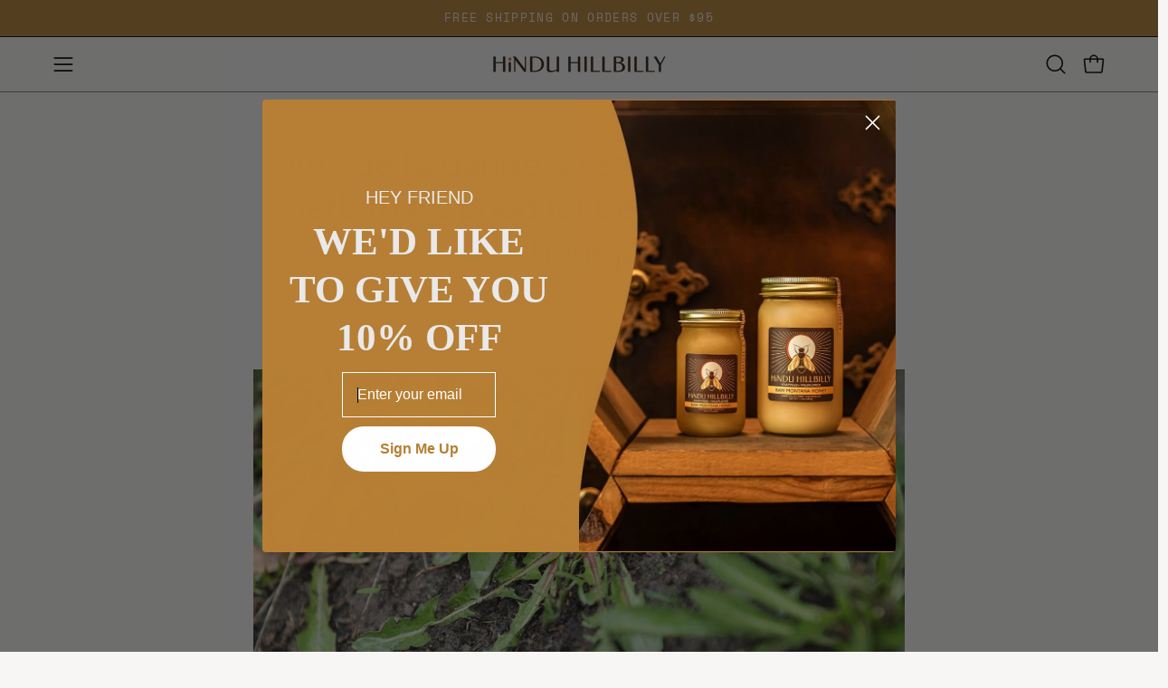

--- FILE ---
content_type: image/svg+xml
request_url: https://www.hinduhillbilly.com/cdn/shop/files/honey-logo.svg?v=1765127228&width=100
body_size: 8088
content:
<svg viewBox="0 0 500 500" version="1.1" xmlns="http://www.w3.org/2000/svg" id="Layer_1">
  
  <defs>
    <style>
      .st0 {
        fill: #ece6db;
      }

      .st1, .st2 {
        fill: #502d1e;
      }

      .st3 {
        fill: #502d1e;
      }

      .st4 {
        fill: #f5ead4;
      }

      .st5, .st6, .st7, .st2, .st8 {
        stroke-miterlimit: 10;
      }

      .st5, .st6, .st8 {
        fill: none;
      }

      .st5, .st7 {
        stroke-width: 3.1px;
      }

      .st5, .st7, .st2 {
        stroke: #f2c24e;
      }

      .st6 {
        stroke: #452e18;
        stroke-linecap: round;
        stroke-width: 2.8px;
      }

      .st9 {
        fill: #c29150;
      }

      .st10 {
        fill: #f3bc47;
      }

      .st7 {
        fill: #e26c42;
      }

      .st2 {
        stroke-width: 2.2px;
      }

      .st8 {
        stroke: #502d1e;
        stroke-width: 2.4px;
      }

      .st11 {
        fill: #452e18;
      }

      .st12 {
        fill: #f3dca3;
      }

      .st13 {
        fill: #04757a;
      }
    </style>
  </defs>
  <g>
    <rect height="224.5" width="2.4" y="19.3" x="248.6" class="st3"></rect>
    <rect transform="translate(-13.8 28.4) rotate(-6.7)" height="224.5" width="2.4" y="20.1" x="235.5" class="st3"></rect>
    <rect transform="translate(-25 55.3) rotate(-13.3)" height="224.5" width="2.4" y="22.3" x="222.7" class="st3"></rect>
    <rect transform="translate(-34.6 80.6) rotate(-20)" height="224.5" width="2.4" y="26.1" x="210.2" class="st3"></rect>
    <rect transform="translate(-43.2 104.8) rotate(-26.7)" height="224.5" width="2.4" y="31.2" x="198.2" class="st3"></rect>
    <rect transform="translate(-51.5 128) rotate(-33.3)" height="224.5" width="2.4" y="37.8" x="186.9" class="st3"></rect>
    <rect transform="translate(-59.9 151.1) rotate(-40)" height="224.5" width="2.4" y="45.6" x="176.4" class="st3"></rect>
    <rect transform="translate(-68.6 174.6) rotate(-46.7)" height="224.5" width="2.4" y="54.5" x="166.9" class="st3"></rect>
    <rect transform="translate(-77.4 199.3) rotate(-53.3)" height="224.5" width="2.4" y="64.5" x="158.5" class="st3"></rect>
    <rect transform="translate(-86.3 226) rotate(-60)" height="224.5" width="2.4" y="75.4" x="151.3" class="st3"></rect>
    <rect transform="translate(-94.4 255.1) rotate(-66.7)" height="224.5" width="2.4" y="87.1" x="145.5" class="st3"></rect>
    <rect transform="translate(-101.3 287.2) rotate(-73.3)" height="224.5" width="2.4" y="99.4" x="141" class="st3"></rect>
    <rect transform="translate(-105.9 322.5) rotate(-80)" height="224.5" width="2.4" y="112.1" x="138" class="st3"></rect>
    <rect transform="translate(-107.2 361) rotate(-86.7)" height="224.5" width="2.4" y="125" x="136.5" class="st3"></rect>
    <rect transform="translate(-14.4 8.5) rotate(-3.4)" height="2.4" width="224.5" y="249.1" x="25.5" class="st3"></rect>
    <rect transform="translate(-43.5 28.1) rotate(-10)" height="2.4" width="224.5" y="262.1" x="27" class="st3"></rect>
    <rect transform="translate(-73.1 52.3) rotate(-16.6)" height="2.4" width="224.5" y="274.8" x="30" class="st3"></rect>
    <rect transform="translate(-102 81.5) rotate(-23.3)" height="2.4" width="224.5" y="287.1" x="34.5" class="st3"></rect>
    <rect transform="translate(-129.4 116.3) rotate(-30)" height="2.4" width="224.5" y="298.7" x="40.3" class="st3"></rect>
    <rect transform="translate(-154.1 157) rotate(-36.7)" height="2.4" width="224.5" y="309.6" x="47.5" class="st3"></rect>
    <rect transform="translate(-174.4 203) rotate(-43.4)" height="2.4" width="224.5" y="319.6" x="55.9" class="st3"></rect>
    <rect transform="translate(-189.1 253.7) rotate(-50)" height="2.4" width="224.5" y="328.6" x="65.4" class="st3"></rect>
    <path d="M249.8,243.8" class="st8"></path>
    <path d="M126.4,431.4" class="st8"></path>
    <path d="M249.8,243.8" class="st8"></path>
    <path d="M373.1,431.4" class="st8"></path>
    <rect transform="translate(-136.7 284.1) rotate(-40)" height="224.5" width="2.4" y="217.5" x="320.7" class="st3"></rect>
    <rect transform="translate(-129.4 341.7) rotate(-46.7)" height="224.5" width="2.4" y="208.6" x="330.2" class="st3"></rect>
    <rect transform="translate(-112.4 397.8) rotate(-53.3)" height="224.5" width="2.4" y="198.6" x="338.6" class="st3"></rect>
    <rect transform="translate(-86.3 450.5) rotate(-60)" height="224.5" width="2.4" y="187.7" x="345.8" class="st3"></rect>
    <rect transform="translate(-51.6 498.1) rotate(-66.7)" height="224.5" width="2.4" y="176" x="351.6" class="st3"></rect>
    <rect transform="translate(-9.6 539.1) rotate(-73.3)" height="224.5" width="2.4" y="163.8" x="356.1" class="st3"></rect>
    <rect transform="translate(38.4 572.4) rotate(-80)" height="224.5" width="2.4" y="151" x="359.1" class="st3"></rect>
    <rect transform="translate(90.9 597) rotate(-86.7)" height="224.5" width="2.4" y="138.1" x="360.6" class="st3"></rect>
    <rect transform="translate(-13.3 21.6) rotate(-3.4)" height="2.4" width="224.5" y="236.1" x="249.6" class="st3"></rect>
    <rect transform="translate(-33.4 65.8) rotate(-10)" height="2.4" width="224.5" y="223.1" x="248.1" class="st3"></rect>
    <rect transform="translate(-45.6 111.2) rotate(-16.6)" height="2.4" width="224.5" y="210.4" x="245.1" class="st3"></rect>
    <rect transform="translate(-50.1 156) rotate(-23.3)" height="2.4" width="224.5" y="198.1" x="240.6" class="st3"></rect>
    <rect transform="translate(-47.4 198.7) rotate(-30)" height="2.4" width="224.5" y="186.5" x="234.7" class="st3"></rect>
    <rect transform="translate(-38.3 238.1) rotate(-36.7)" height="2.4" width="224.5" y="175.6" x="227.6" class="st3"></rect>
    <rect transform="translate(-24.1 272.8) rotate(-43.3)" height="2.4" width="224.5" y="165.6" x="219.2" class="st3"></rect>
    <rect transform="translate(-6 302.8) rotate(-50)" height="2.4" width="224.5" y="156.6" x="209.7" class="st3"></rect>
    <rect transform="translate(15 327.9) rotate(-56.7)" height="2.4" width="224.5" y="148.8" x="199.2" class="st3"></rect>
    <rect transform="translate(37.1 347.2) rotate(-63.3)" height="2.4" width="224.5" y="142.3" x="187.9" class="st3"></rect>
    <rect transform="translate(59.6 361.7) rotate(-70)" height="2.4" width="224.5" y="137.1" x="175.9" class="st3"></rect>
    <rect transform="translate(81.1 371.8) rotate(-76.7)" height="2.4" width="224.5" y="133.4" x="163.4" class="st3"></rect>
    <rect transform="translate(100.9 378) rotate(-83.3)" height="2.4" width="224.5" y="131.1" x="150.6" class="st3"></rect>
  </g>
  <g>
    <circle r="153.3" cy="248.7" cx="249.8" class="st0"></circle>
    <circle r="142.2" cy="243.9" cx="253.7" class="st0"></circle>
    <path d="M394.3,242.9c-.3-12.8-2.6-25.4-6.1-37.6-3.4-12.3-8.8-23.9-15.2-34.8-3.2-5.5-6.6-10.9-10.2-16.1-3.8-5.2-7.7-10.3-12.4-14.7-4.6-4.5-9.3-9-14.3-13.1-2.4-2.1-5.1-4-7.7-6-2.7-1.8-5.4-3.7-8.3-5.2-11.4-6.4-24-10.8-36.7-13.9-12.8-3-26.1-4.2-39.4-3.7-6.6.1-13.2,1.4-19.7,2.8-6.5,1.6-12.8,3.5-19.1,5.5-6.3,2-12.7,3.8-18.9,6.2-3.2,1.1-6.2,2.5-9.3,3.9-3,1.5-6,3.1-8.8,5-11.4,7.4-21,17.3-29.9,27.5-10,11.6-18.3,24.9-24.1,39.3-3,7.1-5,14.6-6.5,22.2-1.5,7.6-2.4,15.2-2.9,22.9-.5,7.7-.7,15.4,0,23,.5,7.7,1.6,15.3,3.4,22.8,3.5,15,8.8,29.7,16.7,43.1,7.9,13.1,18.4,24.4,29.7,34.4,5.6,5.1,11.6,9.9,17.8,14.2,6.2,4.4,12.9,8.3,19.9,11.3,14,6.2,28.8,10.8,44.1,12.3,15.3,1.5,30.5-1.1,45.2-4.3,3.3-.6,6.6-1.5,10-2.1,3.3-.8,6.7-1.5,9.9-2.5,6.6-1.8,13.1-4.2,19.1-7.5,6-3.2,11.4-7.4,16.5-11.8,5.1-4.5,9.8-9.2,14.5-13.8,9.4-9.3,19.6-18.6,26.2-30.3,1.7-2.8,3.1-5.9,4.6-8.9,1.3-3.1,2.6-6.1,3.7-9.2,2.3-6.2,4-12.5,5.7-18.9,1.7-6.3,2.5-12.8,3-19.3.4-6.5.6-12.9.4-19.4,0-3.9-2.1-3.7-2.1,0,0,7.1-.8,14.1-2.2,21-1.3,6.9-3.3,13.7-5.5,20.3-1,3.4-2.3,6.6-3.4,10-1.3,3.3-2.5,6.6-4,9.8-2.9,6.5-6.2,12.8-10.5,18.5-4.3,5.7-9.2,10.8-14.6,15.4-5.4,4.6-11,8.8-16.6,12.9-11.4,8.1-23.7,15-37,19.2-13.3,4.3-27.2,5.8-40.9,5.9-13.8,0-27.4-2.3-40.4-6.3-6.5-1.9-12.9-4.3-19.1-7-6.2-2.7-12.3-5.9-17.9-9.8-11.3-7.6-21.8-16.4-30.4-26.9-4.3-5.4-8-11.2-11.3-17.2-3.2-6-5.9-12.3-8.5-18.6-2.6-6.3-4.5-12.8-6.1-19.4-1.6-6.6-2.6-13.4-3.2-20.1-.7-6.8-.7-13.6-.4-20.4.3-6.8,1.2-13.6,2.5-20.3,1.3-6.7,2.8-13.4,4.9-20,2.1-6.6,4.5-13.1,7.7-19.3,3.2-6.2,6.9-12.2,11.2-17.8,4.3-5.5,9-10.7,14.1-15.6,5.1-4.9,10.5-9.6,16.1-13.9,5.7-4.3,11.8-8.1,18.3-11.1,6.5-3,13.3-5.4,20.2-7.2,6.9-1.8,14-3.1,21.1-3.8,14.2-1.4,28.6-.2,42.5,2.7,6.2,1.3,12.4,3,18.3,5.1,6,2.1,11.8,4.6,17.4,7.5,11.3,5.8,21.6,13.3,30.9,21.8,4.6,4.3,9,8.9,13,13.8,3.9,4.9,7.7,10,11.1,15.3,3.3,5.3,6.6,10.8,9.3,16.5,1.5,2.8,2.6,5.8,3.9,8.7,1.1,3,2.3,5.9,3.2,9,3.9,12.1,5.6,24.8,6.3,37.6,0,1.3,1.1,1.2,1.1-.1Z" class="st10"></path>
    <path d="M307.2,399.1v.8c0,2.5-.2,5-.5,7.5-.2,1.1-.3,2.3-.5,3.4-.2,1-.3,2-.6,3.1,0,0,0,.1,0,.2-.4,2-.9,4-1.4,5.9-.3,1-.6,2-.9,3-.5,1.7-1.1,3.4-1.8,5-.1.3-.2.7-.3,1-.4,1-.8,2-1.2,2.9,0,0,0,0,0,.2-.1.3-.2.5-.3.8-.9,2-1.8,4-2.8,5.9-12.1,23.9-31.8,41.9-42.7,41.9-9.5,0-27.5-16-39.7-38-1.7-3.2-3.4-6.5-4.8-9.9-.2-.3-.3-.6-.4-.9-.4-1-.8-2-1.2-2.9,0,0,0-.2-.1-.3,0-.2-.2-.5-.3-.7-.6-1.6-1.2-3.3-1.7-5-.3-1-.6-2-.9-2.9,0-.2-.1-.4-.2-.6-.5-1.8-1-3.7-1.3-5.5-.2-1-.4-2.1-.6-3.1-.3-2.3-.7-4.7-.8-7-.1-1.6-.2-3.1-.2-4.7s0-2.9,0-4.3c0-1.6.2-3.2.3-4.8.4-4.4,1-8.7,1.9-13,.1-.5.2-1,.3-1.5,2.8-12.4,7.7-24.1,13.9-33.6,9.5-14.6,22.2-24.3,35.6-24.3s26.9,9.7,36.5,24.3c4.9,7.5,9,16.4,11.9,25.9,1.5,4.8,2.6,9.8,3.4,14.9,0,0,0,.2,0,.3.8,5.4,1.3,10.8,1.3,16.3Z" class="st1"></path>
    <path d="M307.2,399.1v.8c0,2.5-.2,5-.5,7.5-.2,1.1-.3,2.3-.5,3.4-.2,1-.3,2-.6,3.1,0,0,0,.1,0,.2-.4,2-.9,4-1.4,5.9-.3,1-.6,2-.9,3-.5,1.7-1.1,3.4-1.8,5-.1.3-.2.7-.3,1-.4,1-.8,2-1.2,2.9,0,0,0,0,0,.2-.1.3-.2.5-.3.8-.9,2-1.8,4-2.8,5.9-12.1,23.9-31.8,41.9-42.7,41.9-9.5,0-27.5-16-39.7-38-1.7-3.2-3.4-6.5-4.8-9.9-.2-.3-.3-.6-.4-.9-.4-1-.8-2-1.2-2.9,0,0,0-.2-.1-.3,0-.2-.2-.5-.3-.7-.6-1.6-1.2-3.3-1.7-5-.3-1-.6-2-.9-2.9,0-.2-.1-.4-.2-.6-.5-1.8-1-3.7-1.3-5.5-.2-1-.4-2.1-.6-3.1-.3-2.3-.7-4.7-.8-7-.1-1.6-.2-3.1-.2-4.7s0-2.9,0-4.3c0-1.6.2-3.2.3-4.8.4-4.4,1-8.7,1.9-13,.1-.5.2-1,.3-1.5,2.8-12.4,7.7-24.1,13.9-33.6,9.5-14.6,22.2-24.3,35.6-24.3s26.9,9.7,36.5,24.3c4.9,7.5,9,16.4,11.9,25.9,1.5,4.8,2.6,9.8,3.4,14.9,0,0,0,.2,0,.3.8,5.4,1.3,10.8,1.3,16.3Z" class="st5"></path>
    <path d="M203.8,410.6c0,24.8,99.3,24.8,99.3,0" class="st5"></path>
    <path d="M203.8,400c0,24.8,99.3,24.8,99.3,0" class="st5"></path>
    <path d="M203.8,389.4c0,24.8,99.3,24.8,99.3,0" class="st5"></path>
    <path d="M327.2,213l-7.6,15.8c.9,6.6.8,19.6,1.3,28.4,0,0,0,.7,0,.7l-.5.7c-9.3,14.1-19,27.9-31.8,39.3,0,0-.5-.4-.5-.4,7.2-15.5,17.7-28.7,28.5-41.7,0,0-.5,1.4-.5,1.4.4-9.8.7-19.6,1.2-29.3v-.2c.1,0,9.3-14.9,9.3-14.9l.5.3h0Z" class="st11"></path>
    <path d="M369.7,358.6l-22.4-8.9h-.3c0-.1-.3-.5-.3-.5l-21.1-29.3.7.7c-10.3-6.2-20-13.2-29.1-21.1-3-2.6-6-5.3-8.9-8.2l.3-.5c14.8,7,28.8,15.7,41.4,26.1,0,0,19,30.7,19,30.7l-.6-.5,21.6,10.8-.2.5h0Z" class="st11"></path>
    <path d="M332,458.5c-8.7-5.1-17.3-10.5-25.8-15.8-2.2-9.4-3.5-19.1-1.7-28.7,0,0,.6,0,.6,0,2.9,6.5,4.5,13.2,5.1,20.1,0,0,.4,6.9.4,6.9l-.9-1.6c7.7,6.1,15.3,12.3,22.8,18.7l-.3.5h0Z" class="st11"></path>
    <path d="M181.8,211.8l9.1,14.9v.2c.1,0,.1.4.1.4.5,9.7.8,19.3,1.2,29l-.5-1.4c10.9,13,21.3,26.2,28.5,41.7,0,0-.5.4-.5.4-13-11.6-22.7-25.7-32.3-40,.4-9.9.7-19.8,1.2-29.7v.6c.1,0-7.4-15.8-7.4-15.8l.5-.3h0Z" class="st11"></path>
    <path d="M138.6,357.2l21.6-10.8-.6.5,19-30.7c12.5-10.4,26.6-19.1,41.4-26.1,0,0,.3.5.3.5-2.9,2.9-5.8,5.6-8.9,8.2-9.1,7.9-18.8,14.8-29.1,21.1,0,0,.7-.7.7-.7l-21.1,29.3-.3.4h-.3c0,.1-22.4,9-22.4,9l-.2-.5h0Z" class="st11"></path>
    <path d="M174.2,458.1c7.5-6.4,15.1-12.5,22.8-18.7l-.9,1.6.4-6.9c.6-7,2.2-13.6,5.1-20.1,0,0,.6,0,.6,0,1.8,9.6.5,19.3-1.7,28.7-8.5,5.4-17.1,10.7-25.8,15.8l-.3-.5h0Z" class="st11"></path>
    <line y2="338.7" x2="254.6" y1="429.2" x1="254.6" class="st7"></line>
    <path d="M229.9,326.2c-.3-.7-.6-1.5-1-2.2-.2-.5-.4-1-.6-1.5,0,0,0-.1,0-.2,0,0,0-.2-.1-.3-.2-.5-.4-1-.6-1.5-.2-.5-.4-1-.5-1.4h0c-.2-.6-.4-1.1-.5-1.6-.1-.4-.2-.7-.4-1.1,0,0,0-.1,0-.2h0s0,0,0,0c-.2-.7-.5-1.4-.7-2.1,0-.3-.2-.5-.3-.8-.1-.4-.2-.7-.3-1.1,0,0,0,0,0,0-3.1-10.4-5-20.1-5.3-22,0-.2,0-.4,0-.4l-.4.4h0c0,0,0,.1-.2.2,0,.1-.2.2-.3.4l-.2.2c-.3.3-.6.6-1,1-.1.1-.2.2-.3.3-6.5,6.7-24.9,26.1-44.3,49.7h62.4c-1.1-5.2-2.8-10.4-5.2-15.7Z" class="st13"></path>
    <path d="M172.7,341.9c-4.6,5.6-9.2,11.4-13.7,17.3-.6.8-1.2,1.6-1.8,2.4-.6.8-1.2,1.6-1.8,2.4-1.8,2.4-3.6,4.9-5.4,7.4-1.2,1.6-2.3,3.3-3.5,4.9-1.7,2.5-3.4,4.9-5,7.4-.5.8-1.1,1.7-1.6,2.5-.5.8-1.1,1.6-1.6,2.5-.5.8-1,1.6-1.5,2.4-.5.8-1,1.6-1.5,2.4-1,1.6-1.9,3.2-2.9,4.8-.4.7-.8,1.5-1.2,2.2,0,.2-.2.3-.3.5-.4.7-.8,1.4-1.2,2.1-.2.5-.5.9-.7,1.3,0,0,0,0,0,0,0,.1-.1.2-.2.3,0,.1-.1.2-.2.3-.1.2-.2.4-.4.7,0,0,0,0,0,0-4.4,8.4-7.7,16.4-9.6,23.7h0c-3.1,12.1-2.2,22.3,4.8,28.9,3.4,3.2,8.3,4.6,14.4,4.4,0,0,.1,0,.2,0h.1c7.5-.3,16.7-3,26.3-7.7,0,0,0,0,0,0,4.6-2.2,9.3-4.9,14.1-8h0s0,0,0,0c1-.6,1.9-1.3,2.9-2,17.9-12.4,35.3-30.3,45.6-51,0-.2.2-.3.2-.5,7.9-16.1,11.5-33.8,7.8-52h-62.4Z" class="st13"></path>
    <path d="M194.9,338.6l4.4-6.8,2.1-4.4,15.5-32.4,2.5-5.3-.4.4h0c0,0,0,.1-.2.2,0,.1-.2.2-.3.4l-.2.2c-.3.3-.6.6-1,1-.1.1-.2.2-.3.3-6.5,6.7-24.9,26.1-44.3,49.7h20.1l2.1-3.3Z" class="st12"></path>
    <path d="M172.7,341.9c-4.6,5.6-9.2,11.4-13.7,17.3-.6.8-1.2,1.6-1.8,2.4-.6.8-1.2,1.6-1.8,2.4-1.8,2.4-3.6,4.9-5.4,7.4-1.2,1.6-2.3,3.3-3.5,4.9-1.7,2.5-3.4,4.9-5,7.4-.5.8-1.1,1.7-1.6,2.5-.5.8-1.1,1.6-1.6,2.5-.5.8-1,1.6-1.5,2.4-.5.8-1,1.6-1.5,2.4-1,1.6-1.9,3.2-2.9,4.8-.4.7-.8,1.5-1.2,2.2,0,.2-.2.3-.3.5-.4.7-.8,1.4-1.2,2.1-.2.5-.5.9-.7,1.3,0-.1.2-.3.3-.4.1-.1.2-.2.3-.4,4.3-4.7,21.4-11.3,26.7-13.3,1-.4,1.5-.6,1.5-.6l2-2.4,1.3-1.6h0s16.1-20,16.1-20l1.3-1.6.6-1,13.6-21.4h-20.1Z" class="st12"></path>
    <path d="M210.2,341.9l-2.5,8s0,0,0,0l-4.1,13.2-8.7,31.1-1.7,12.9-.2,14.3v.7s13.4-29.7,13.4-29.7l17.2-50.6h-13.3Z" class="st12"></path>
    <path d="M224.2,339.5v-.4c0,0,2.8-20,2.8-20h0c-.2-.6-.4-1.1-.5-1.6-.1-.4-.2-.7-.4-1.1,0,0,0-.1,0-.2h0s0,0,0,0c-.2-.7-.5-1.4-.7-2.1l-1.8,3.2h0s-7.1,12.6-7.1,12.6h0c0,.1-5.4,9.7-5.4,9.7l-.7,2.4h13.3l.8-2.4Z" class="st12"></path>
    <path d="M216.3,329.9h0c0-.1,6.4-10.8,6.4-10.8l.7-1.9h0s1.5-4,1.5-4c-.1-.4-.2-.7-.3-1.1,0,0,0,0,0,0-3.1-10.4-5-20.1-5.3-22,0-.1,0-.2,0-.3h-.2c0,0-.1-.1-.1-.1,0,.1-.1.2-.2.4h0c0,0,0,.1,0,.1l-1,2.4s0,0,0,.1l-1.1,2.4-9.9,22.7-5.6,9.7-6.4,11.2-1.9,3.3h16.2l7.2-11.9Z" class="st10"></path>
    <polygon points="193 341.9 186 354 179.2 363.3 177.2 365.9 168 378.3 161.1 385.9 161 385.9 162.5 385.7 163.6 385.6 164.4 385.4 185.2 369.1 206.3 346.2 207.1 345.3 209.2 341.9 193 341.9" class="st10"></polygon>
    <path d="M133.3,453.2l4.7,9.8c-6.1.2-11.2-1.1-14.6-4.4-7-6.6-7.9-16.8-4.8-28.9l22.5-9.8-5.2,14.3-2.6,18.9Z" class="st12"></path>
    <path d="M157.8,390l-8.9,13.1-7.1,16.8-23.1,9.9c2-7.6,5.5-16,10.1-24.8,0-.1.1-.2.2-.4.2-.4.5-.9.7-1.4l7.4-4.4,20.6-8.8Z" class="st10"></path>
    <path d="M183.4,386.7l-11.8,13-17.2,12.9s-11.6,6.3-11.5,6,7-14.4,7-14.4l10.4-16.3,23-16.4,14.6-14.9,6.7-6.8-4.7,11.2s-13.2,19.7-13.2,20.1-3.4,5.7-3.4,5.7Z" class="st4"></path>
    <path d="M164.4,455.3c-9.7,4.7-18.8,7.4-26.4,7.7h0s-3.2-4.2-3.2-4.2l-2-8.7,2.1-11.6,6.2-16.4.7-2.2,12.7-7.3s-.6,13.8-.9,18.4c-.5,6.9,4.2,17,4.5,17.4,3.2,5.2,6,6.7,6.3,7Z" class="st10"></path>
    <path d="M176.3,440.4s-2.3-19.9-2.5-20.4,2.9-24.5,2.9-24.5l20.2-29.9,9.6-15.3-4.3,18.8-7.5,25.1-2.2,19.1.3,8.9-14.3,25.1-2.2-6.9Z" class="st10"></path>
    <path d="M178.5,447.3h0c-4.7,3.1-9.5,5.8-14.1,8.1,0,0,0,0,0,0-2.2-1.7-7.7-6.6-9.4-15.2-.1-.7-1.4-18-1.4-18l.9-9.5,6.6-4.5,14-10.9,1.7-1.6-1.2,7.2-1.7,20.8,4.7,23.7Z" class="st4"></path>
    <path d="M224.9,334.6s-.7,2.7-1.9,7.3h1.8l.2-7.3Z" class="st4"></path>
    <path d="M223,341.9c-4.4,16.1-15.9,55.2-30.1,80.3-3.6,6.3-14.3,25.1-14.3,25.1l20.7-21.8,19.4-32.6,5.8-17.6v-26.4l.2-6.9h-1.8Z" class="st4"></path>
    <path d="M227.3,393.8c-10.3,20.9-27.8,39-45.9,51.5l2.2-2.6,15.7-17.2,13.5-20.8,8.8-18.7,3-10.8,2.8,18.7Z" class="st12"></path>
    <path d="M229.9,326.2c-.3-.7-.6-1.5-1-2.2-.2-.5-.4-1-.6-1.5,0,0,0-.1,0-.2,0,0,0-.2-.1-.3-.2-.5-.4-1-.6-1.5l-.3-.2-1.4,12.4h0s-1,9.1-1,9.1h10.1c-1.1-5.2-2.8-10.4-5.2-15.7Z" class="st10"></path>
    <path d="M225,341.9v.4s-.2,31.9-.4,32.9c-.3,2,.8,9.5,1.9,16.1.1.6.2,1.3.3,1.9,0,.3.1.5.1.8,0,0,0,0,0,0,0,.1,0,.2,0,.3,0-.2.2-.3.2-.5,7.9-16.1,11.5-33.8,7.8-52h-10.1Z" class="st10"></path>
    <path d="M195.6,340.1c1.1-1.8,2.3-3.5,3.3-5.2,2.1-3.6,4.2-7.1,6.1-10.8,2-3.7,3.8-7.4,5.5-11.1,3.4-7.4,6.5-15,8.9-22.9,0-.1,0-.2,0-.3h-.2c0,0-.1-.1-.1-.1,0,.1-.1.2-.2.4-.4.8-.7,1.6-1.1,2.5,0,0,0,0,0,.1-1.3,2.8-2.6,5.5-4,8.3-.9,1.9-1.8,3.7-2.7,5.5l-2.8,5.5c-3.8,7.3-7.7,14.5-11.7,21.7-1.5,2.8-3,5.5-4.6,8.3h2.3c.4-.6.8-1.2,1.1-1.8Z" class="st9"></path>
    <path d="M192.1,341.9c-2.5,4.4-5,8.8-7.8,13.1-1.1,1.7-2.3,3.4-3.4,5.1-1.2,1.7-2.4,3.3-3.6,5-1.2,1.7-2.4,3.3-3.7,4.9l-3.9,4.8c-1.3,1.6-2.6,3.2-4,4.7-1.4,1.5-2.7,3.1-4.1,4.7l-4,4.7h0c-.4.5-.9,1.1-1.3,1.6-.2.3-.4.5-.6.8-.6.9-1.3,1.7-1.9,2.6-4.7,6.9-8.9,14.1-12.4,21.7-.7,1.5-1.3,2.9-1.9,4.4-.2.4-.4.9-.6,1.3h0c-2.4,5.8-4.4,11.8-5.5,18-.8,4.1-1.1,8.4-.7,12.6.3,2.1.7,4.2,1.6,6.2.8,1.9,2.1,3.6,3.6,4.9,0,0,.1.1.2.1h.1c0-.1,0-.2,0-.2-1.4-1.5-2.4-3.3-3-5.2-.6-1.9-.8-3.9-1-5.9,0-4,.6-8,1.6-12,1.8-7.1,4.5-14,7.6-20.7.3-.6.5-1.1.8-1.7,0-.2.1-.3.2-.5,1.7-3.7,3.6-7.3,5.6-10.9,2-3.6,4-7.1,6.3-10.5,1.1-1.7,2.3-3.4,3.5-5l2-2.5,1.8-2.3c0,0,.1-.1.2-.2.4-.4.7-.9,1.1-1.3,2.1-2.7,4.2-5.5,6.2-8.4l3.6-5,3.5-5.1,3.6-5.1c1.1-1.7,2.3-3.4,3.5-5.1,1.2-1.7,2.4-3.4,3.5-5.1l3.5-5.1c.8-1.1,1.5-2.3,2.3-3.4h-2.3Z" class="st9"></path>
    <path d="M207.3,341.9c-3.3,4.5-6.7,8.9-10.4,13.1-3.8,4.4-7.7,8.6-11.9,12.5-4.2,4-8.5,7.8-13.1,11.3-2.4,1.8-4.8,3.6-7.3,5.4-.7.5-1.5,1-2.2,1.5-.9.6-1.8,1.2-2.8,1.8-.6.4-1.2.8-1.9,1.2-.1,0-.2.1-.3.2-4.9,2.7-10.3,4.7-15.4,7.1-2.6,1.2-5.3,2.5-7.7,4-1.2.8-2.4,1.6-3.5,2.6-.4.4-.8.8-1.2,1.2-.1.1-.2.2-.3.4-.1.1-.2.3-.3.4,0,0,0,0,0,0-.3.4-.5.9-.7,1.3.1-.2.2-.5.4-.7.6-1,1.5-1.8,2.4-2.5,1.1-.9,2.4-1.7,3.6-2.4,2.5-1.4,5.2-2.6,7.8-3.7,2.7-1.1,5.4-2.2,8.1-3.2,1.7-.7,3.4-1.4,5.2-2.1,1-.4,1.9-.9,2.9-1.4,1.1-.6,2.1-1.2,3.1-1.9,8.9-5.5,17.2-11.9,24.9-19,4.3-4,8.4-8.1,12.3-12.4,1.5-1.7,3-3.4,4.4-5.1-6,10.6-12.2,21.2-19,31.4-3.8,5.7-7.8,11.2-12.8,15.7-5,4.6-10.5,8.6-16.3,12.3-3.6,2.3-7.3,4.5-11,6.6-1.6.9-3.1,1.7-4.7,2.5-6.8,3.5-13.7,6.8-20.8,9.7,6.5-2.3,12.8-5,19.1-7.9.4-.2.8-.4,1.1-.5h0c1.5-.7,3-1.4,4.5-2.2,4.3-2.1,8.6-4.4,12.7-6.9,5.9-3.6,11.6-7.5,16.8-12.1,2.6-2.3,5.1-4.8,7.3-7.5,2.2-2.7,4.3-5.5,6.2-8.3,4-5.7,7.6-11.5,11.2-17.4,3.5-5.7,6.8-11.4,10.1-17.1,0,0,0,0,0,0,.1-.2.2-.4.4-.6,1.4-2.5,2.8-4.9,4.2-7.4h-4.9Z" class="st9"></path>
    <path d="M218.7,330.1c.3-.5.6-1,.9-1.5,2.3-3.9,4.5-7.8,6.4-11.8,0,0,0-.2.1-.3,0,0,0-.1,0-.2h0s0,0,0,0c-.2-.7-.5-1.4-.7-2.1,0-.3-.2-.5-.3-.8-.1-.4-.2-.7-.3-1.1,0,0,0,0,0,0-3.2,6.1-6.4,12.2-9.7,18.2-2.3,3.8-4.8,7.5-7.4,11.1-.1.1-.2.3-.3.4h4.9c2.2-3.9,4.4-7.9,6.5-11.8Z" class="st9"></path>
    <path d="M224.2,340c.6-2.4,1.2-4.8,1.7-7.2h0c.8-3.6,1.6-7.1,2.2-10.7-.2-.5-.4-1-.6-1.5-.2-.5-.4-1-.5-1.4h0c-.2-.6-.4-1.1-.5-1.6h-.6c0,0,0,0,0,0-1.2,8.2-2.8,16.3-4.7,24.4h2.6c.2-.6.3-1.3.5-1.9Z" class="st9"></path>
    <path d="M221.1,341.9c-.7,3.2-1.5,6.3-2.3,9.5-2.9,11.2-6.4,22.3-10.3,33.2-1.9,5.5-4.1,10.8-6.2,16.2l-3.5,8c-.6,1.3-1.1,2.7-1.8,4l-1.9,3.9c-.8,1.6-1.5,3.1-2.2,4.7-.5,1.1-1,2.1-1.5,3.1l-4.1,7.7c-.7,1.3-1.3,2.6-2.1,3.8l-2.2,3.7-4.4,7.5h0s4.6-7.4,4.6-7.4l2.3-3.7c.8-1.2,1.4-2.5,2.2-3.8l4.3-7.6c1.4-2.6,2.7-5.2,4-7.8l2-3.9c.6-1.3,1.2-2.6,1.8-4l3.7-7.9c2.2-5.4,4.6-10.7,6.6-16.2,4.2-10.9,7.9-21.9,11.1-33.1,1-3.4,1.9-6.7,2.7-10.1h-2.6Z" class="st9"></path>
    <path d="M177.5,394.3c-.9,4.5-1.4,9-1.8,13.4-.1,2.2-.3,4.4-.4,6.6,0,1.1,0,2.2,0,3.3v3.3c0,1.1.2,2.2.2,3.3,0,1.1.1,2.2.3,3.3l.3,3.3c.1,1.1.3,2.2.4,3.3.2,2.2.7,4.4,1,6.6.1,1.1.4,2.2.6,3.3.2,1.1.4,2.3.6,3.4h-.3c0,.1-1.3-3.1-1.3-3.1-.4-1.1-.9-2.1-1.2-3.2-.7-2.2-1.4-4.3-1.9-6.6-1.1-4.4-1.6-9-1.9-13.5-.2-4.6.3-9.1,1-13.6.8-4.5,2-8.9,3.9-13.1h.3Z" class="st9"></path>
    <path d="M226.8,335c.4-4.2.9-8.5,1.5-12.7,0,0,0-.2-.1-.3-.2-.5-.4-1-.6-1.5-.2-.5-.4-1-.5-1.4h0c-.2-.6-.4-1.1-.5-1.6-.1-.4-.2-.7-.4-1.1,0,0,0-.1,0-.2,0,.2,0,.3,0,.5,0,.2,0,.5,0,.8-.6,5.8-1,11.6-1.4,17.4,0,1.4-.2,2.9-.2,4.3,0,.3,0,.6,0,.9,0,.6,0,1.3,0,1.9h2c.2-2.3.4-4.6.6-6.9Z" class="st9"></path>
    <path d="M226.5,391.2c-.9-5.5-1.3-11.1-1.5-16.7-.2-6.6,0-13.2.3-19.8.2-4.3.5-8.6.9-12.8h-2c-.2,4.3-.3,8.5-.4,12.8,0,6.6,0,13.3.5,19.9.5,6.5,1.2,13,2.7,19.3,0,0,0,0,0,0,0,0,0,.2,0,.2,0-.4-.1-.7-.2-1.1-.1-.6-.2-1.3-.3-1.9Z" class="st9"></path>
    <path d="M224.4,373.9c0,0,.6.1.3,0h0s0,0,0,0h0c0,0,0,.3,0,.3v.3s-.1.7-.1.7l-.2,1.4c-.1.9-.3,1.8-.5,2.7-.4,1.8-.8,3.6-1.3,5.4-1,3.6-2.2,7.1-3.6,10.5-1.4,3.5-3,6.8-4.7,10.1-1.7,3.3-3.7,6.5-5.6,9.6-2.1,3.1-4.2,6.1-6.4,9.1-2.3,2.9-4.6,5.8-7.2,8.5-5,5.4-10.4,10.5-16.4,14.8l-.2-.2c10.4-10.3,19.7-21.5,27.6-33.8,4-6.1,7.6-12.4,10.7-19,1.6-3.3,3-6.6,4.3-10,.6-1.7,1.3-3.4,1.8-5.2.3-.9.5-1.7.8-2.6l.4-1.3.2-.7v-.3c0,0,.1-.2.1-.2h0c0,0,0-.1,0-.1h0c-.3,0,.4,0,.3,0h-.3Z" class="st9"></path>
    <path d="M156.2,412.1c-.9,3.7-1.4,7.6-1.7,11.4-.3,3.8-.3,7.7,0,11.6.2,1.9.5,3.8,1,5.7.4,1.9,1,3.7,1.8,5.5,1.5,3.5,3.9,6.7,7.1,9.1-1.6-1.1-3.1-2.4-4.3-3.9-1.3-1.5-2.3-3.2-3.2-4.9-.9-1.8-1.6-3.6-2.1-5.5-.5-1.9-1-3.8-1.2-5.8-.6-3.9-.7-7.8-.6-11.8.1-3.9.5-7.8,1.2-11.8l2,.5Z" class="st9"></path>
    <path d="M210.6,341.9c-2.5,5.5-4.8,11.2-6.9,16.8-2.5,6.8-4.8,13.6-6.7,20.6-.9,3.5-1.8,7-2.5,10.6-.7,3.5-1.3,7.1-1.7,10.7-.9,7.2-1.1,14.5,0,21.6h.3c.1-7.3.9-14.4,2.2-21.3.3-1.7.7-3.5,1-5.2.4-1.7.7-3.5,1.2-5.2.8-3.5,1.6-6.9,2.6-10.3.9-3.4,1.9-6.9,2.9-10.3,1-3.4,2.1-6.8,3.1-10.3,1.8-5.9,3.7-11.7,5.4-17.7h-.8Z" class="st9"></path>
    <path d="M212.3,338.8h-.3c-.5.9-1,2-1.4,3h.8c.3-1,.6-2,.9-3Z" class="st9"></path>
    <path d="M290.5,292.1c-.1-.1-.2-.2-.3-.3-.4-.4-.7-.8-1-1l-.2-.2c-.1-.1-.2-.2-.3-.4,0,0-.1-.1-.2-.1h0s-.4-.4-.4-.4c0,0,0,.1,0,.4-.3,1.9-2.2,11.6-5.3,22,0,0,0,0,0,0-.1.4-.2.7-.3,1.1,0,.3-.2.5-.3.8-.2.7-.5,1.4-.7,2.1,0,0,0,0,0,0h0c0,0,0,.2,0,.2-.1.4-.2.7-.4,1.1-.2.5-.4,1-.5,1.5h0s0,0,0,0c-.2.5-.4,1-.5,1.4-.2.5-.4,1-.6,1.5,0,0,0,.2-.1.3,0,0,0,.1,0,.2-.2.5-.4,1-.6,1.5-.3.8-.6,1.5-1,2.2-2.4,5.2-4.1,10.5-5.2,15.7h62.4c-19.4-23.6-37.9-43.1-44.3-49.7Z" class="st13"></path>
    <path d="M388.8,429.8c-1.9-7.3-5.2-15.3-9.6-23.7,0,0,0,0,0,0-.1-.2-.2-.4-.4-.7,0-.1-.1-.2-.2-.3,0-.1-.1-.2-.2-.3,0,0,0,0,0,0-.2-.4-.5-.9-.7-1.3-.4-.7-.8-1.4-1.2-2.1,0-.2-.2-.3-.3-.5-.4-.7-.8-1.5-1.2-2.2-.9-1.6-1.9-3.2-2.9-4.8-.5-.8-1-1.6-1.5-2.4-.5-.8-1-1.6-1.5-2.4-.5-.8-1-1.6-1.6-2.5-.5-.8-1.1-1.6-1.6-2.5-1.6-2.5-3.3-4.9-5-7.4-1.1-1.7-2.3-3.3-3.5-4.9-1.8-2.5-3.6-4.9-5.4-7.4-.6-.8-1.2-1.6-1.8-2.4-.6-.8-1.2-1.6-1.8-2.4-4.5-5.9-9.1-11.8-13.7-17.3h-62.4c-3.8,18.1-.2,35.9,7.8,52,0,.2.2.3.2.5,10.3,20.7,27.7,38.6,45.6,51,1,.7,1.9,1.3,2.9,2h0s0,0,0,0c4.7,3.1,9.5,5.8,14.1,8,0,0,0,0,0,0,9.6,4.7,18.8,7.4,26.3,7.7h.1c0,0,.1,0,.2,0,6,.2,11-1.2,14.4-4.4,7-6.6,7.9-16.8,4.8-28.9h0Z" class="st13"></path>
    <path d="M290.5,292.1c-.1-.1-.2-.2-.3-.3-.4-.4-.7-.8-1-1l-.2-.2c-.1-.1-.2-.2-.3-.4,0,0-.1-.1-.2-.1h0s-.4-.4-.4-.4l2.5,5.3,15.5,32.4,2.1,4.4,4.4,6.8,2.1,3.3h20.1c-19.4-23.6-37.9-43.1-44.3-49.7Z" class="st12"></path>
    <path d="M376.6,401.1c0-.2-.2-.3-.3-.5-.4-.7-.8-1.5-1.2-2.2-.9-1.6-1.9-3.2-2.9-4.8-.5-.8-1-1.6-1.5-2.4-.5-.8-1-1.6-1.5-2.4-.5-.8-1-1.6-1.6-2.5-.5-.8-1.1-1.6-1.6-2.5-1.6-2.5-3.3-4.9-5-7.4-1.1-1.7-2.3-3.3-3.5-4.9-1.8-2.5-3.5-4.9-5.4-7.4-.6-.8-1.2-1.6-1.8-2.4-.6-.8-1.2-1.6-1.8-2.4-4.5-5.9-9.1-11.8-13.7-17.3h-20.1l13.6,21.4.6,1,1.3,1.6,16.1,20h0s1.3,1.7,1.3,1.7l2,2.4s.6.2,1.5.6c5.2,2,22.3,8.6,26.7,13.3.1.1.2.2.3.4.1.1.2.3.3.4-.2-.4-.5-.9-.7-1.3-.4-.7-.8-1.4-1.2-2.1Z" class="st12"></path>
    <path d="M296.6,339.5l-5.4-9.6h0c0-.1-7.1-12.7-7.1-12.7h0s-1.8-3.2-1.8-3.2c-.2.7-.5,1.4-.7,2.1,0,0,0,0,0,0h0c0,0,0,.2,0,.2-.1.4-.2.7-.4,1.1-.2.5-.4,1-.5,1.5h0s0,0,0,0l2.8,20v.4c0,0,.9,2.4.9,2.4h13.3l-.7-2.4Z" class="st12"></path>
    <path d="M314.4,407.1l-1.7-12.9-8.7-31.1-4.1-13.2s0,0,0,0l-2.5-8h-13.3l17.2,50.6,13.4,29.7v-.7s-.2-14.3-.2-14.3Z" class="st12"></path>
    <polygon points="339.5 378.3 330.3 365.9 328.3 363.3 321.4 354 314.4 341.9 298.3 341.9 300.3 345.3 301.2 346.2 322.3 369.1 343.1 385.4 343.8 385.6 345 385.7 346.4 385.9 346.4 385.9 339.5 378.3" class="st10"></polygon>
    <path d="M312.5,338.6l-6.4-11.2-5.6-9.7-9.9-22.7-1.1-2.4s0,0,0-.1l-1-2.4h0s0-.1,0-.1c0-.1-.1-.2-.2-.4h-.1c0,0-.2.1-.2.1,0,.1,0,.2,0,.3-.3,1.9-2.2,11.6-5.3,22,0,0,0,0,0,0-.1.4-.2.7-.3,1.1l1.5,4h0s.7,1.9.7,1.9l6.4,10.7h0c0,.1,7.2,12.1,7.2,12.1h16.2l-1.9-3.3Z" class="st10"></path>
    <path d="M374.2,453.2l-4.7,9.8c6.1.2,11.2-1.1,14.6-4.4,7-6.6,7.9-16.8,4.8-28.9l-22.5-9.8,5.2,14.3,2.6,18.9Z" class="st12"></path>
    <path d="M349.7,390l8.9,13.1,7.1,16.8,23.1,9.9c-2-7.6-5.5-16-10.1-24.8,0-.1-.1-.2-.2-.4-.2-.4-.5-.9-.7-1.4l-7.4-4.4-20.6-8.8Z" class="st10"></path>
    <path d="M324.1,386.7l11.8,13,17.2,12.9s11.6,6.3,11.5,6-7-14.4-7-14.4l-10.4-16.3-23-16.4-14.6-14.9-6.7-6.8,4.7,11.2s13.2,19.7,13.2,20.1,3.4,5.7,3.4,5.7Z" class="st4"></path>
    <path d="M343.1,455.3c9.7,4.7,18.8,7.4,26.4,7.7h0s3.2-4.2,3.2-4.2l2-8.7-2.1-11.6-6.2-16.4-.7-2.2-12.7-7.3s.6,13.8.9,18.4c.5,6.9-4.2,17-4.5,17.4-3.2,5.2-6,6.7-6.3,7Z" class="st10"></path>
    <path d="M331.1,440.4s2.3-19.9,2.5-20.4c.2-.4-2.9-24.5-2.9-24.5l-20.2-29.9-9.6-15.3,4.3,18.8,7.5,25.1,2.2,19.1-.3,8.9,14.3,25.1,2.2-6.9Z" class="st10"></path>
    <path d="M328.9,447.3h0c4.7,3.1,9.5,5.8,14.1,8.1,0,0,0,0,0,0,2.2-1.7,7.7-6.6,9.4-15.2.1-.7,1.4-18,1.4-18l-.9-9.5-6.6-4.5-14-10.9-1.7-1.6,1.2,7.2,1.7,20.8-4.7,23.7Z" class="st4"></path>
    <path d="M282.5,334.6l.2,7.3h1.8c-1.3-4.6-1.9-7.3-1.9-7.3Z" class="st4"></path>
    <path d="M284.5,341.9h-1.8l.2,6.9v26.4s5.8,17.6,5.8,17.6l19.4,32.6,20.7,21.8s-10.8-18.8-14.3-25.1c-14.2-25-25.7-64.2-30.1-80.3Z" class="st4"></path>
    <path d="M280.1,393.8c10.3,20.9,27.8,39,45.9,51.5l-2.2-2.6-15.7-17.2-13.5-20.8-8.8-18.7-3-10.8-2.8,18.7Z" class="st12"></path>
    <path d="M281.5,332.8h0s-1.4-12.4-1.4-12.4l-.3.2c-.2.5-.4,1-.6,1.5,0,0,0,.2-.1.3,0,0,0,.1,0,.2-.2.5-.4,1-.6,1.5-.3.8-.6,1.5-1,2.2-2.4,5.2-4.1,10.5-5.2,15.7h10.1l-1-9Z" class="st10"></path>
    <path d="M282.5,342.3v-.4h-10.2c-3.8,18.1-.2,35.9,7.8,52,0,.2.2.3.2.5,0-.1,0-.2,0-.3,0,0,0,0,0,0,0-.3,0-.5.1-.8.1-.6.2-1.3.3-1.9,1.1-6.5,2.2-14,1.9-16.1-.1-.9-.3-32.9-.3-32.9Z" class="st10"></path>
    <path d="M310.7,333.6c-4-7.2-7.9-14.4-11.7-21.7l-2.8-5.5c-.9-1.8-1.9-3.7-2.7-5.5-1.4-2.7-2.7-5.5-4-8.3,0,0,0,0,0-.1-.4-.8-.7-1.6-1.1-2.5,0-.1-.1-.2-.2-.4h-.1c0,0-.2.1-.2.1,0,.1,0,.2,0,.3,2.4,7.8,5.4,15.4,8.9,22.9,1.8,3.8,3.5,7.5,5.5,11.1,1.9,3.7,4,7.3,6.1,10.8,1.1,1.8,2.2,3.5,3.3,5.2.4.6.8,1.2,1.1,1.8h2.3c-1.5-2.8-3.1-5.5-4.6-8.3Z" class="st9"></path>
    <path d="M368.6,421.4h0c-.2-.5-.4-.9-.6-1.3-.6-1.5-1.3-3-1.9-4.4-3.5-7.6-7.7-14.8-12.4-21.7-.6-.9-1.2-1.8-1.9-2.6-.2-.3-.4-.5-.6-.8-.4-.5-.8-1.1-1.3-1.6h0s-4-4.7-4-4.7c-1.3-1.6-2.7-3.1-4.1-4.7-1.4-1.5-2.6-3.2-4-4.7l-3.9-4.8c-1.3-1.6-2.5-3.3-3.7-4.9-1.2-1.7-2.5-3.3-3.6-5-1.2-1.7-2.3-3.4-3.4-5.1-2.8-4.2-5.4-8.6-7.8-13.1h-2.3c.7,1.1,1.5,2.3,2.3,3.4l3.5,5.1c1.1,1.7,2.4,3.4,3.5,5.1,1.2,1.7,2.4,3.4,3.5,5.1l3.6,5.1,3.5,5.1,3.6,5c2,2.9,4.1,5.6,6.2,8.4.4.5.7.9,1.1,1.3,0,0,.1.1.2.2l1.8,2.3,2,2.5c1.2,1.6,2.4,3.3,3.5,5,2.2,3.4,4.3,6.9,6.3,10.5,2,3.6,3.8,7.2,5.6,10.9,0,.2.2.3.2.5.3.6.5,1.1.8,1.7,3.1,6.7,5.8,13.6,7.6,20.7.9,3.9,1.7,7.9,1.6,12-.1,2-.3,4-1,5.9-.7,1.9-1.7,3.7-3,5.2h0c0,0,.1.2.1.2,0,0,.1,0,.2-.1,1.5-1.3,2.7-3,3.6-4.9.9-2,1.3-4.1,1.6-6.2.4-4.2,0-8.5-.7-12.6-1.2-6.2-3.2-12.2-5.5-18Z" class="st9"></path>
    <path d="M299.9,341.4c-2.6-3.6-5.1-7.3-7.4-11.1-3.3-6.1-6.5-12.1-9.7-18.2,0,0,0,0,0,0-.1.4-.2.7-.3,1.1,0,.3-.2.5-.3.8-.2.7-.5,1.4-.7,2.1,0,0,0,0,0,0h0c0,0,0,.2,0,.2,0,0,0,.2.1.3,2,4.1,4.1,8,6.4,11.8.3.5.6,1,.9,1.5,2.1,4,4.3,7.9,6.5,11.8h4.9c-.1-.1-.2-.3-.3-.4Z" class="st9"></path>
    <path d="M363.4,417.5c-3.7-2.1-7.4-4.3-11-6.6-5.7-3.7-11.3-7.7-16.3-12.3-5-4.5-9-10-12.8-15.7-6.8-10.2-13-20.7-19-31.4,1.4,1.7,2.9,3.4,4.4,5.1,3.9,4.3,8,8.5,12.3,12.4,7.7,7.1,16,13.5,24.9,19,1,.6,2.1,1.3,3.1,1.9.9.5,1.9.9,2.9,1.4,1.7.8,3.4,1.4,5.2,2.1,2.7,1.1,5.4,2.1,8.1,3.2,2.7,1.1,5.3,2.3,7.8,3.7,1.3.7,2.5,1.5,3.6,2.4.9.7,1.8,1.5,2.4,2.5.1.2.2.4.4.7-.2-.5-.4-.9-.7-1.3,0,0,0,0,0,0-.1-.1-.2-.3-.3-.4-.1-.1-.2-.2-.3-.4-.4-.4-.8-.8-1.2-1.2-1.1-1-2.3-1.8-3.5-2.6-2.5-1.5-5.1-2.8-7.7-4-5.1-2.4-10.5-4.5-15.4-7.1-.1,0-.2-.1-.3-.2-.6-.4-1.2-.8-1.9-1.2-.9-.6-1.8-1.2-2.8-1.8-.7-.5-1.5-1-2.2-1.5-2.5-1.7-4.9-3.5-7.3-5.4-4.6-3.6-8.9-7.4-13.1-11.3-4.1-4-8.1-8.2-11.9-12.5-3.7-4.2-7.1-8.6-10.4-13.1h-4.9c1.4,2.5,2.8,4.9,4.2,7.4.1.2.2.4.4.6,0,0,0,0,0,0,3.3,5.8,6.6,11.5,10.1,17.1,3.6,5.9,7.2,11.7,11.2,17.4,2,2.8,4,5.6,6.2,8.3,2.2,2.7,4.7,5.2,7.3,7.5,5.2,4.6,10.9,8.5,16.8,12.1,4.1,2.5,8.4,4.8,12.7,6.9,1.5.7,3,1.5,4.5,2.2h0c.4.2.8.4,1.1.5,6.2,2.9,12.6,5.6,19.1,7.9-7-3-14-6.2-20.8-9.7-1.6-.8-3.1-1.7-4.7-2.5Z" class="st9"></path>
    <path d="M281.6,317.4h0s-.6,0-.6,0c-.2.5-.4,1-.5,1.5h0s0,0,0,0c-.2.5-.4,1-.5,1.4-.2.5-.4,1-.6,1.5.7,3.6,1.4,7.2,2.2,10.7h0c.5,2.4,1.1,4.8,1.7,7.2.2.6.3,1.3.5,1.9h2.6c-1.9-8.1-3.5-16.3-4.7-24.4Z" class="st9"></path>
    <path d="M322.3,436.1c-.7-1.3-1.4-2.6-2.1-3.8l-4.1-7.7c-.5-1-1-2.1-1.5-3.1-.8-1.6-1.5-3.1-2.2-4.7l-1.9-3.9c-.6-1.3-1.2-2.7-1.8-4l-3.5-8c-2.1-5.4-4.3-10.8-6.2-16.2-3.9-10.9-7.4-22-10.3-33.2-.8-3.2-1.6-6.3-2.3-9.5h-2.6c.9,3.4,1.8,6.7,2.7,10.1,3.2,11.2,6.9,22.3,11.1,33.1,2,5.5,4.4,10.8,6.6,16.2l3.7,7.9c.6,1.3,1.2,2.7,1.8,4l2,3.9c1.3,2.6,2.6,5.2,4,7.8l4.3,7.6c.7,1.3,1.4,2.5,2.2,3.8l2.3,3.7,4.6,7.4h0s-4.4-7.5-4.4-7.5l-2.2-3.7Z" class="st9"></path>
    <path d="M330,394.3c.9,4.5,1.4,9,1.8,13.4.1,2.2.3,4.4.4,6.6,0,1.1,0,2.2,0,3.3v3.3c0,1.1-.2,2.2-.2,3.3,0,1.1-.1,2.2-.3,3.3l-.3,3.3c-.1,1.1-.3,2.2-.4,3.3-.2,2.2-.7,4.4-1,6.6-.1,1.1-.4,2.2-.6,3.3-.2,1.1-.4,2.3-.6,3.4h.3c0,.1,1.3-3.1,1.3-3.1.4-1.1.9-2.1,1.2-3.2.7-2.2,1.4-4.3,1.9-6.6,1.1-4.4,1.6-9,1.9-13.5.2-4.6-.3-9.1-1-13.6-.8-4.5-2-8.9-3.9-13.1h-.3Z" class="st9"></path>
    <path d="M283.2,340c0-.3,0-.6,0-.9,0-1.4-.1-2.9-.2-4.3-.4-5.8-.8-11.6-1.4-17.4,0-.2,0-.5,0-.8,0-.2,0-.3,0-.5,0,0,0,.2,0,.2-.1.4-.2.7-.4,1.1-.2.5-.4,1-.5,1.5h0s0,0,0,0c-.2.5-.4,1-.5,1.4-.2.5-.4,1-.6,1.5,0,0,0,.2-.1.3.5,4.2,1,8.4,1.5,12.7.2,2.3.4,4.6.6,6.9h2c0-.6,0-1.3,0-1.9Z" class="st9"></path>
    <path d="M283.3,341.9h-2c.4,4.3.7,8.6.9,12.8.3,6.6.5,13.2.3,19.8-.2,5.6-.5,11.2-1.5,16.7-.1.6-.2,1.3-.3,1.9,0,.4-.1.7-.2,1.1,0,0,0-.2,0-.2,0,0,0,0,0,0,1.6-6.3,2.2-12.8,2.7-19.3.5-6.6.6-13.2.5-19.9,0-4.3-.2-8.5-.4-12.8Z" class="st9"></path>
    <path d="M283.1,373.9c0,0-.6.1-.3,0h0s0,0,0,0h0c0,0,0,.3,0,.3v.3s.1.7.1.7l.2,1.4c.1.9.3,1.8.5,2.7.4,1.8.8,3.6,1.3,5.4,1,3.6,2.2,7.1,3.6,10.5,1.4,3.5,3,6.8,4.7,10.1,1.7,3.3,3.7,6.5,5.6,9.6,2.1,3.1,4.2,6.1,6.4,9.1,2.3,2.9,4.6,5.8,7.2,8.5,5,5.4,10.4,10.5,16.4,14.8l.2-.2c-10.4-10.3-19.7-21.5-27.6-33.8-4-6.1-7.6-12.4-10.7-19-1.6-3.3-3-6.6-4.3-10-.6-1.7-1.3-3.4-1.8-5.2-.3-.9-.5-1.7-.8-2.6l-.4-1.3-.2-.7v-.3c0,0-.1-.2-.1-.2h0c0,0,0-.1,0-.1h0c.3,0-.4,0-.3,0h.3Z" class="st9"></path>
    <path d="M351.3,412.1c.9,3.7,1.4,7.6,1.7,11.4.3,3.8.3,7.7,0,11.6-.2,1.9-.5,3.8-1,5.7-.4,1.9-1,3.7-1.8,5.5-1.5,3.5-3.9,6.7-7.1,9.1,1.6-1.1,3.1-2.4,4.3-3.9,1.3-1.5,2.3-3.2,3.2-4.9.9-1.8,1.6-3.6,2.1-5.5.5-1.9,1-3.8,1.2-5.8.6-3.9.7-7.8.6-11.8-.1-3.9-.5-7.8-1.2-11.8l-2,.5Z" class="st9"></path>
    <path d="M295.4,338.7h-.3c.3,1.1.6,2.1.9,3.1h.8c-.5-1-.9-2.1-1.4-3.1Z" class="st9"></path>
    <path d="M312.9,389.9c-.7-3.5-1.5-7.1-2.5-10.6-1.9-7-4.2-13.8-6.7-20.6-2.1-5.7-4.4-11.3-6.9-16.8h-.8c1.8,6,3.6,11.8,5.4,17.7,1,3.4,2.1,6.8,3.1,10.3,1,3.4,2,6.8,2.9,10.3,1,3.4,1.8,6.9,2.6,10.3.4,1.7.8,3.5,1.2,5.2.3,1.7.7,3.5,1,5.2,1.3,7,2.1,14,2.2,21.3h.3c1-7.1.8-14.4,0-21.6-.4-3.6-1-7.2-1.7-10.7Z" class="st9"></path>
    <path d="M238.3,251.6c-4.5,3.8-11.1,4.5-14.7,1.4-3.6-3.1-2.9-8.6,1.7-12.5,4.5-3.8,11.1-4.5,14.7-1.4,3.6,3.1,2.9,8.6-1.7,12.5Z" class="st2"></path>
    <path d="M283.1,240.5c4.5,3.8,5.3,9.4,1.7,12.5-3.6,3.1-10.2,2.4-14.7-1.4-4.5-3.8-5.3-9.4-1.7-12.5,3.6-3.1,10.2-2.4,14.7,1.4Z" class="st2"></path>
    <path d="M247.5,243.7c-4.5-19.3-44.2-36.4-74-40.6" class="st6"></path>
    <path d="M260.8,243.7c4.5-19.3,44.2-36.4,74-40.6" class="st6"></path>
    <path d="M290.7,301.6c0,18.7-15.6,37.2-36,37.2-20.4,0-37.9-18.5-37.9-37.2s16.5-33.8,37-33.8,37,15.1,37,33.8Z" class="st1"></path>
    <path d="M291.6,301.6c0,18.7-16.5,37.2-37,37.2s-37-18.5-37-37.2c0-18.7,16.5-33.8,37-33.8s37,15.1,37,33.8Z" class="st5"></path>
    <ellipse ry="24.1" rx="28.5" cy="256.7" cx="254.2" class="st2"></ellipse>
  </g>
</svg>